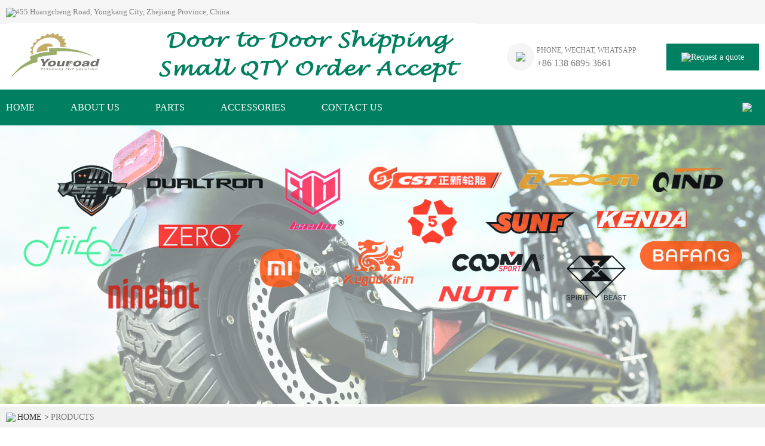

--- FILE ---
content_type: text/html; charset=utf-8
request_url: http://ynrparts.com/ProDetail.aspx?Proid=87
body_size: 35553
content:

<!doctype html>
<html>
<head><meta http-equiv="Content-Type" content="text/html; charset=gb2312" /><title>
	Central 2 Layer Bag for FIIDO Q1/Q1S -YNR Evehicle Parts Co., Limited
</title><meta id="description" name="description" content="Spare parts for ATV, SCOOTER maintaince modify, necessary Accessories for riding, eg reflective vest, protective set. 
No MOQ requirement, fast shipping." /><meta id="keywords" name="keywords" content="YNR EVEHICLE PARTS CO., LIMITED,CST Tires, Fiido Parts, Wuxing Parts, Bafang/8FUN parts, Tongsheng Parts, Xiaomi M365/Ninebot Parts, Reflective Safty Items, Modify Parts for Dualtron, Wolf, Zero, Kugoo" />
<script type="text/javascript" src="/js/jquery-1-7-2.js"></script>
<meta charset="UTF-8">
<meta name="viewport" content="initial-scale=1.0,maximum-scale=1.0,minimum-scale=1.0,user-scalable=0,width=device-width" />
<link href="css/style.css" rel="stylesheet" type="text/css" />
<link href="css/swiper-bundle.min.css" rel="stylesheet" type="text/css" />
<link rel="stylesheet" type="text/css" href="css/font-awesome.4.6.0.css" />
<script type="text/javascript" src="js/jquery-1.8.3.min.js"></script>
<script type="text/javascript" src="js/jquery.SuperSlide.2.1.3.js"></script>
<!--自定义部分-->
<script type="text/javascript" src="js/myJs.js"></script>
<script type="text/javascript" src="js/swiper_effect.js"></script>
<script type="text/javascript" src="js/swiper-bundle.min.js"></script>
<script type="text/javascript" src="js/script.js"></script>
<script type="text/javascript" src="js/tab.js"></script>
<script type="text/javascript" src="https://tyw.key.400301.com/js/replace_word_limit.js"></script>

    <!--默认-->
    <script type="text/javascript" src="js/jqzoom.js"></script>
    <script type="text/javascript">
        $(document).ready(function () {
            $('.jqzoom').jqzoom({
                zoomType: 'standard',
                lens: true,
                preloadimages_red: false,
                alwaysOn: false
            });
        });
    </script>
    <link href="css/update.css" rel="stylesheet" type="text/css" />
    <!--jquery库-->
    <!--滚动、切换插件-->
    <script type="text/javascript" src="js/jQuery.blockUI.js"></script>
    <script type="text/javascript" src="js/jquery.SuperSlide.js"></script>
    
    <style type="text/css">
        /*proShow*/
        .product_show h2 {
            line-height: 28px;
            height: 28px;
            border-bottom: #ddd solid 1px;
            font-weight: normal;
            margin-bottom: 0px;
        }

            .product_show h2 strong {
                float: left;
                background: url("/images/title_04.gif") no-repeat;
                width: 97px;
                height: 28px;
                line-height: 28px;
                text-align: center;
                font-size: 14px;
                color: #fff;
            }

        .product_show ul li {
            width: 130px;
            line-height: 20px;
        }

        .product_show ul li {
            float: left;
            margin: 15px 20px 0;
            border: #e4e4e4 solid 1px;
            display: inline;
        }
        #ProMoban2 {
            overflow: hidden;
        }
        .product_zhanshi {
            margin-top: 20px;
        }

            .product_zhanshi dl {
                margin-left: 15px;
            }

                .product_zhanshi dl dt {
                    line-height: 36px;
                    font-size: 14px;
                }

                .product_zhanshi dl dd {
                    line-height: 28px;
                    border-bottom: #ddd dashed 1px;
                }

                    .product_zhanshi dl dd span {
                        color: #f90;
                        font-size: 14px;
                        font-weight: bold;
                        font-family: Verdana, Geneva, sans-serif;
                    }

        .xiangxi {
            margin-top: 20px;
        }

            .xiangxi h2 {
                height: 28px;
                font-size: 12px;
                line-height: 28px;
                color: #005895;
                border-bottom: #ddd solid 2px;
            }

                .xiangxi h2 strong {
                    float: left;
                    display: block;
                    border-bottom: #005895 solid 2px;
                    height: 28px;
                    padding: 0 0px;
                }

        .xiangxi_con {
            padding: 10px 0;
        }

            .xiangxi_con p {
                font-size: 14px;
            }

        .shangxia {
            height: 26px;
            padding-top: 10px;
        }

            .shangxia a {
                display: block;
                background: url(/images/pre.gif) no-repeat;
                width: 99px;
                height: 26px;
                text-align: center;
                line-height: 26px;
                font-size: 14px;
                color: #005895;
                font-weight: bold;
                float: right;
                margin-left: 16px;
                _margin-left: 8px;
            }

        .pro1 {
            width: 115px;
            height: 128px;
        }

            .pro1 td img {
                max-width: 115px;
                max-height: 100px;
                width: expression(this.width >115 && this.height < this.width ? 115: true);
                height: expression(this.height > 100 ? 100: true);
                border: 1px solid #ccc;
                padding: 5px
            }

        .pro2 {
            max-width: 288px;
            max-height: 216px;
            width: expression(this.width >288 && this.height < this.width ? 288: true);
            height: expression(this.height > 216 ? 216: true);
        }

        .pro3 {
            max-width: 64px;
            max-height: 48px;
            width: expression(this.width >64 && this.height < this.width ? 64: true);
            height: expression(this.height > 48 ? 48: true);
        }

        ul#thumblist li a {
            display: block;
            border: 1px solid #CCC;
            height: 54px;
            line-height: 54px;
        }

            ul#thumblist li a.zoomThumbActive {
                border: 1px solid #c00;
            }

        .clearfix ul li {
            float: left;
            width: 70px;
            margin: 0 2px;
            display: inline;
        }

            .clearfix ul li img {
                padding: 0;
                margin: 0;
                cursor: pointer;
            }

        .zoomPad {
            position: relative;
            z-index: 99;
            cursor: crosshair;
        }

        .zoomPreload {
            -moz-opacity: 0.8;
            opacity: 0.8;
            filter: alpha(opacity = 80);
            color: #333;
            font-size: 12px;
            font-family: Tahoma;
            text-decoration: none;
            border: 1px solid #CCC;
            background-color: white;
            padding: 8px;
            text-align: center;
            background-image: url(/images/zoomloader.gif);
            background-repeat: no-repeat;
            background-position: 43px 30px;
            z-index: 110;
            width: 90px;
            height: 43px;
            position: absolute;
            top: 0px;
            left: 0px;
            * width: 100px;
            * height: 49px;
        }

        .zoomPup {
            overflow: hidden;
            background-color: #FFF;
            -moz-opacity: 0.6;
            opacity: 0.6;
            filter: alpha(opacity = 60);
            z-index: 120;
            position: absolute;
            border: 1px solid #CCC;
            z-index: 101;
            cursor: crosshair;
        }

        .zoomOverlay {
            position: absolute;
            left: 0px;
            top: 0px;
            background: #FFF; /*opacity:0.5;*/
            z-index: 5000;
            width: 100%;
            height: 100%;
            display: none;
            z-index: 101;
        }

        .zoomWindow {
            position: absolute;
            left: 110%;
            top: 40px;
            background: #FFF;
            z-index: 6000;
            height: auto;
            z-index: 10000;
            z-index: 110;
        }

        .zoomWrapper {
            position: relative;
            border: 1px solid #999;
            z-index: 110;
        }

        .zoomWrapperTitle {
            display: block;
            background: #999;
            color: #FFF;
            height: 18px;
            line-height: 18px;
            width: 100%;
            overflow: hidden;
            text-align: center;
            font-size: 10px;
            position: absolute;
            top: 0px;
            left: 0px;
            z-index: 120;
            -moz-opacity: 0.6;
            opacity: 0.6;
            filter: alpha(opacity = 60);
        }

        .zoomWrapperImage {
            display: block;
            position: relative;
            overflow: hidden;
            z-index: 110;
        }

            .zoomWrapperImage img {
                border: 0px;
                display: block;
                position: absolute;
                z-index: 101;
            }

        .zoomIframe {
            z-index: -1;
            filter: alpha(opacity=0);
            -moz-opacity: 0.80;
            opacity: 0.80;
            position: absolute;
            display: block;
        }

        .hover2 {
            background: #f4f4f4;
        }
        .update_gallery-top2 {
            overflow: hidden;
            position: relative;
        }
        .swiper-button-next, .swiper-button-prev {
            z-index: 100000;
        }
    </style>
</head>
<body>
    <form id="form1">
        <script type="text/javascript" src="https://tyw.key.400301.com/js/replace_word_limit.js"></script>
<script type="text/javascript" language="javascript">
    //①搜索开始
    function checkSearch() {
        if ($("#KeyName").val() == "" || $("#KeyName").val() == null) {
            alert("请输入搜索关键词");
            $("#KeyName").val("");
            $("#KeyName").focus();
            return false;
        }
        var Search_url = $("#key-Search").attr("value");
        window.location.href = Search_url + "?q=" + escape($("#KeyName").val());
    }

    //②按下回车键出发某个按钮开始
    document.onkeydown = function (event) {
        e = event ? event : (window.event ? window.event : null);
        if (e.keyCode == 13) {
            document.getElementById("SearchButton").click();
            return false;
        }
    }

    //③加入收藏js代码开始
    function AddFavorite(sURL, sTitle) {
        try {
            window.external.addFavorite(sURL, sTitle);
        }
        catch (e) {
            try {
                window.sidebar.addPanel(sTitle, sURL, "");
            }
            catch (e) {
                alert("您使用的浏览器不支持此功能，请按“Ctrl+D”键手工加入收藏");
            }
        }
    }
</script>
<!--④设置网站背景开始-->

<!--④结束-->
 
<div class="header">
    <!--上-->
    <div class="index_top">
        <div class="wapper">
            <div class="left">
                <span><i class="icon">
                    <img src="images/i-add.png" /></i>#55 Huangcheng Road, Yongkang City, Zhejiang Province, China</span>
            </div>
            
            <div class="clear">
            </div>
        </div>
    </div>
    <!--中-->
    <div class="index_middle">
        <div class="wapper">
            <div class="logo">
                <a href='http://ynrparts.com' title='YNR Evehicle Parts Co., Limited'><img src='/upload/img/20230721164022.jpg' alt='YNR Evehicle Parts Co., Limited' /></a>
            </div>
            <div class="right">
                <div class="warp">
                    <div class="h_contact">
                        <div class="tel">
                            <i class="icon">
                                <img src="images/i-t-img-01.png" /></i>
                        </div>
                        <div class="tel_nub">
                            <div class="t1">
                                PHONE, WECHAT, WHATSAPP </div>
                            +86 138 6895 3661
                        </div>
                    </div>
          
                    <div class="h_contact">
                        <a href="mailto:parts@ynrparts.com" class="h_message"><i class="icon">
                            <img src="images/facebookl.png" /></i>Request a quote</a>
                    </div>
                </div>
            </div>
            <div class="clear">
            </div>
        </div>
    </div>
    <!--下-->
    <div class="pc_menu">
        <div class="wapper">
            <div class="menu">
                <ul>
                    
                    <li class=" " ><span><a href="Default.aspx">
                        HOME</a></span>
                        
                    </li>
                    
                    <li class=" " ><span><a href="aboutus.aspx?ClassID=5">
                        ABOUT US</a></span>
                        
                    </li>
                    
                    <li class=" menu_down" ><span><a href="Product.aspx">
                        PARTS</a></span>
                        
                        <dl>
                            
                            <dd>
                                <a href="Product.aspx?TypeID=1" title="Tires for 4 wheel">
                                    Tires for 4 wheel</a>
                            </dd>
                            
                            <dd>
                                <a href="Product.aspx?TypeID=30" title="Tires for 2 wheel">
                                    Tires for 2 wheel</a>
                            </dd>
                            
                            <dd>
                                <a href="Product.aspx?TypeID=31" title="Parts for 4 wheel">
                                    Parts for 4 wheel</a>
                            </dd>
                            
                            <dd>
                                <a href="Product.aspx?TypeID=32" title="Parts for 2 wheel">
                                    Parts for 2 wheel</a>
                            </dd>
                            
                            <dd>
                                <a href="Product.aspx?TypeID=33" title="Fiido q1/q1s specially">
                                    Fiido q1/q1s specially</a>
                            </dd>
                            
                        </dl>
                        
                    </li>
                    
                    <li class=" menu_down" ><span><a href="Product.aspx?TypeID=34">
                        ACCESSORIES</a></span>
                        
                        <dl>
                            
                            <dd>
                                <a href="Product.aspx?TypeID=34" title="For scooter&bike">
                                    For scooter&bike</a>
                            </dd>
                            
                            <dd>
                                <a href="Product.aspx?TypeID=35" title="For riders">
                                    For riders</a>
                            </dd>
                            
                        </dl>
                        
                    </li>
                    
                    <li class=" " ><span><a href="lxwm.aspx?ClassID=6">
                        CONTACT US</a></span>
                        
                    </li>
                    
                </ul>
                <div class="h_search_btn">
                    <a>
                        <img src="images/searchb.png" class="img1" /><img src="images/close.png" class="img2" /></a></div>
            </div>
        </div>
        <div class="h_search">
            <div class="wapper">
                <div class="h_search_bg">
                    <form action="">
                    <span>
                        <input type="" name="" id="" value="" placeholder="Search" /></span> <span>
                            <button>
                                <i class="icon">
                                    <img src="images/searchb.png" /></i></button></span>
                    </form>
                </div>
            </div>
        </div>
    </div>
    <!--end-->
</div>
<!--m_menu-->
<div class="m_header">
    <!--menu_mob start-->
    <div class="sp_header">
        <div class="sp_logo">
            <img src="upload/img/20230721164022.jpg"></div>
        <div class="sp_nav">
            <span></span><span></span><span></span>
        </div>
        <div class="progress-bar">
        </div>
    </div>
    <div class="sjj_nav">
        <ul>
            
            <li><a href="Default.aspx">
                HOME</a> 
                <ul>
                    
                </ul>
            </li>
            
            <li><a href="aboutus.aspx?ClassID=5">
                ABOUT US</a> 
                <ul>
                    
                </ul>
            </li>
            
            <li><a href="Product.aspx">
                PARTS</a>  <i class="sp_nav_xjb"></i>
                <ul>
                    
                    <li><a href="Product.aspx?TypeID=1" title="Tires for 4 wheel">
                        Tires for 4 wheel</a> </li>
                    
                    <li><a href="Product.aspx?TypeID=30" title="Tires for 2 wheel">
                        Tires for 2 wheel</a> </li>
                    
                    <li><a href="Product.aspx?TypeID=31" title="Parts for 4 wheel">
                        Parts for 4 wheel</a> </li>
                    
                    <li><a href="Product.aspx?TypeID=32" title="Parts for 2 wheel">
                        Parts for 2 wheel</a> </li>
                    
                    <li><a href="Product.aspx?TypeID=33" title="Fiido q1/q1s specially">
                        Fiido q1/q1s specially</a> </li>
                    
                </ul>
            </li>
            
            <li><a href="Product.aspx?TypeID=34">
                ACCESSORIES</a>  <i class="sp_nav_xjb"></i>
                <ul>
                    
                    <li><a href="Product.aspx?TypeID=34" title="For scooter&bike">
                        For scooter&bike</a> </li>
                    
                    <li><a href="Product.aspx?TypeID=35" title="For riders">
                        For riders</a> </li>
                    
                </ul>
            </li>
            
            <li><a href="lxwm.aspx?ClassID=6">
                CONTACT US</a> 
                <ul>
                    
                </ul>
            </li>
            
            <li class="m_search">
                <div class="m_search_wrap">
                    <form action="" method="post">
                    <div class="m_search_input">
                        <input type="" name="" id="" value="" placeholder="keyword" />
                        <span>
                            <button>
                                <img src="images/searchl.png" /></button></span>
                    </div>
                    </form>
                </div>
            </li>
        </ul>
    </div>
    <!--menu_mob end-->
</div>

    
 <div class="banner ">
	<div class="img_show">
		<img src="/upload/img/20230718104656.jpg"/>
	</div>
</div>


<!--导航-->
<div class="menu_nav">
<div class="wapper">
	<span><i class="icon"><img src="images/i-add.png"/></i></span>
	<span><a href="/">HOME ></a></span>
	<span>PRODUCTS</span>
</div>
</div>
<!--内容区-->
<div class="products">
<div class="wapper">
	<div class="list">
		

        

<div class="left">
    <div class="pro_search">
        <form action="" method="post">
        <span>
            <input type="" value="" placeholder="search..." />
            <button>
                <i class="img">
                    <img src="images/searchb.png" /></i></button>
        </span>
        </form>
    </div>
    <div class="tab_list5">
        <ul id="accordion" class="accordion">
            
            
            <li>
                <div class="link">
                    <a href="product.aspx?typeid=36">
                        Parts</a>
                    
                    <i class="fa fa-chevron-down"></i>
                    

                </div>
                  
                <ul class="submenu">
                    
                    <li><a href="product.aspx?typeid=1">
                        Tires for 4 wheel</a></li>
                    
                    <li><a href="product.aspx?typeid=30">
                        Tires for 2 wheel</a></li>
                    
                    <li><a href="product.aspx?typeid=31">
                        Parts for 4 wheel</a></li>
                    
                    <li><a href="product.aspx?typeid=32">
                        Parts for 2 wheel</a></li>
                    
                    <li><a href="product.aspx?typeid=33">
                        Fiido q1/q1s specially</a></li>
                    
                </ul>
                
            </li>
            
            
            <li>
                <div class="link">
                    <a href="product.aspx?typeid=37">
                        Accessories</a>
                    
                    <i class="fa fa-chevron-down"></i>
                    

                </div>
                  
                <ul class="submenu">
                    
                    <li><a href="product.aspx?typeid=34">
                        For scooter&bike</a></li>
                    
                    <li><a href="product.aspx?typeid=35">
                        For riders</a></li>
                    
                </ul>
                
            </li>
            
        </ul>
    </div>
</div>

        

            <div class="right">

        <!--Content Start-->
        

        

        <div id="ProMoban2" style="width:100%;">
	
        <div class="update_prodetail_2">
        <div class="update_prodetail_2_top">
            <div class="update_prodetail_1_top_left">
                <div class="swiper-container gallery-top update_gallery-top2">
                    <div class="swiper-wrapper">
                        
                        <div class="swiper-slide"><img src="upload/20230906153936.jpg"></div>
                        
                        <div class="swiper-slide"><img src="Upload/2023071118113613_68850.jpg"></div>
                        
                        <div class="swiper-slide"><img src="Upload/2023071118113615_54131.jpg"></div>
                        
                        <div class="swiper-slide"><img src="Upload/2023090615393237_75490.jpg"></div>
                        
                        <div class="swiper-slide"><img src="Upload/2023090615393238_60771.jpg"></div>
                        
                        <div class="swiper-slide"><img src="Upload/2023090615393238_60772.jpg"></div>
                        
                    </div>
                    <!-- Add Arrows -->
                    <div class="swiper-button-next swiper-button-white"></div>
                    <div class="swiper-button-prev swiper-button-white"></div>
                </div>
                <div class="swiper-container gallery-thumbs update_gallery-thumbs2">
                    <div class="swiper-wrapper">
                       
                        <div class="swiper-slide"><img src="upload/20230906153936.jpg"></div>
                        
                        <div class="swiper-slide"><img src="Upload/2023071118113613_68850.jpg"></div>
                        
                        <div class="swiper-slide"><img src="Upload/2023071118113615_54131.jpg"></div>
                        
                        <div class="swiper-slide"><img src="Upload/2023090615393237_75490.jpg"></div>
                        
                        <div class="swiper-slide"><img src="Upload/2023090615393238_60771.jpg"></div>
                        
                        <div class="swiper-slide"><img src="Upload/2023090615393238_60772.jpg"></div>
                        
                    </div>
                </div>
                <script>
                    var galleryThumbs = new Swiper('.update_gallery-thumbs2', {
                        spaceBetween: 10,
                        slidesPerView: 4,
                        freeMode: true,
                        loopedSlides: 5, //looped slides should be the same
                        watchSlidesVisibility: true,
                        watchSlidesProgress: true,
                    });
                    var galleryTop = new Swiper('.update_gallery-top2', {
                        spaceBetween: 10,
                        loop: true,
                        loopedSlides: 5, //looped slides should be the same
                        navigation: {
                            nextEl: '.swiper-button-next',
                            prevEl: '.swiper-button-prev',
                        },
                        thumbs: {
                            swiper: galleryThumbs,
                        },
                    });
                </script>
            </div>
            <div class="update_prodetail_1_top_right">
                <dl>
                    <dt>Central 2 Layer Bag for FIIDO Q1/Q1S </dt>
                    <dd>Model Number：CB1208 </dd>
                    <dd>Place of Origin：</dd>
                    <dd>Added：2023-07-11</dd>
                    <dd>Views：<script language="javascript" src="/check/pro_view.aspx?proid=87"></script></dd>
                </dl>
                 <div class="update_detail_bot"><a class="prev" href="ProDetail.aspx?ProId=72">Next</a><a class="next" href="ProDetail.aspx?ProId=88">Previous</a></div>
            </div>
            <div class="clear"></div>
        </div>
        <div class="update_prodetail_2_con">
            <div class="update_slideTxtBox_03">
                    <div class="hd">
                        <ul>
                            <li>Details</li>
                            
                        </ul>
                    </div>
                    <div class="bd">
                        <div class="xiangqing"></div>
                        <div class="xiangqing"></div>
                        <div class="xiangqing"></div>
                    </div>
                </div>
                <script type="text/javascript">jQuery(".update_slideTxtBox_03").slide({ trigger: "click" });</script>
            
            <div class="clear"></div>
        </div>
        <div class="update_prodetail_hot">
                <h2>Recommend for you</h2>
                <ul>
                    
                    <li><a href="ProDetail.aspx?Proid=153">
                        <img src="/upload/20230908083400.jpg"><span>150cc Engine Parts for ATV/UTV</span></a></li>
                    
                    <li><a href="ProDetail.aspx?Proid=94">
                        <img src="/upload/20230906144240.jpg"><span>Brakable Parts for Xiaomi M365/Pro Electric Scooter</span></a></li>
                    
                    <li><a href="ProDetail.aspx?Proid=83">
                        <img src="/upload/20230906160332.jpg"><span>Pizza Seat for FIIDO q1/q1s</span></a></li>
                    
                    <li><a href="ProDetail.aspx?Proid=186">
                        <img src="/upload/20241120155611.jpg"><span>EVA central battery bag for FIIDO</span></a></li>
                    
                    <li><a href="ProDetail.aspx?Proid=174">
                        <img src="/upload/20241120145937.jpg"><span>Seat for 125cc ATV</span></a></li>
                    
                    <li><a href="ProDetail.aspx?Proid=157">
                        <img src="/upload/20230907164502.jpg"><span>Swing Arm With Ball Joint for 150CC ATV</span></a></li>
                    
                    <li><a href="ProDetail.aspx?Proid=156">
                        <img src="/upload/20230908083316.jpg"><span>Brake Linning Pads for ATV /UTV/ Dirt Bike</span></a></li>
                    
                    <li><a href="ProDetail.aspx?Proid=168">
                        <img src="/upload/20230912162838.jpg"><span>12MM/10MM Ball Joint for 150CC 110cc ATV</span></a></li>
                    
                </ul>
            </div>
    </div>
        
</div>

        
        <!--Content End-->
        
		
            </div>
<div class="clear"></div>
	</div>
</div>
</div>
<!--弹窗-->



    
<!--<div class="footer">
    <div class="wapper">
        <div class="f_menu">
            <ul>
                
                <li><a href="Default.aspx">
                    HOME
                    <em class="line"></em></a></li>
                
                <li><a href="aboutus.aspx?ClassID=5">
                    ABOUT US
                    <em class="line"></em></a></li>
                
                <li><a href="Product.aspx">
                    PARTS
                    <em class="line"></em></a></li>
                
                <li><a href="Product.aspx?TypeID=34">
                    ACCESSORIES
                    <em class="line"></em></a></li>
                
                <li><a href="lxwm.aspx?ClassID=6">
                    CONTACT US
                    <em class="line"></em></a></li>
                
            </ul>
            <div class="clear">
            </div>
        </div>
        <div class="f_list">
            <ul>
                <li>
                    <div class="f_tit">
                        <i>
                            <img src="" /></i>
                    </div>
                    <div class="desc">
                        <div class="f_tel">
                            <i class="icon">
                                <img src="images/20210524144118a497f0.png" /></i>
                        </div>
                        <div class="txt f_tel_txt">
                            <span>7X24小时电话 周一至周六 9:00-18:00</span>
                            <div class="font_weight">
                                +86 138 6895 3661</div>
                        </div>
                    </div>
                </li>
                <li>
                    <div class="f_tit">
                        <i>
                            <img src="images/20210524145244b11b94.png" /></i>
                    </div>
                    <div class="desc">
                        <p>
                            <span style="font-family: Arial, Helvetica, sans-serif;">Copyright&nbsp;&nbsp;&copy;&nbsp;&nbsp;2022-<script
                type="text/javascript">                                                                                                                                     var myDate = new Date(); document.write(myDate.getFullYear());</script>
            </span>&nbsp;
            YNR Evehicle Parts Co., Limited&nbsp;&nbsp;All Rights Reserved. 
</p>
                        <p>
                            <span>Tel：+86 138 6895 3661&nbsp; &nbsp; &nbsp; &nbsp; &nbsp;Email：parts@ynrparts.com</span></p>
                        <p>
                            <span>Add：#55 Huangcheng Road, Yongkang City, Zhejiang Province, China&nbsp; &nbsp; <span></span></span>
                        </p>
                    </div>
                </li>
 
            </ul>
            <div class="clear">
            </div>
        </div>
    </div>
</div>-->
<!--f_menu-->
<div class="f_menu">
    <div class="wapper">
        <ul>
            <li class="f_li1">
                <div class="t1">
                    <a href="#">
                        YNR Evehicle Parts Co., Limited</a>
                </div>
                <div class="desc">
                    After 13 years overseas sales working in company for ATV, GO KART, MOTORCYCLE, ELECTRIC BIKES AND SCOOTERS, We start our own business on 2006, focus on the spare parts selling for various vehicles, Tires with CST, WANGDA, CHAOYANG, TUOVE, ULIPS, Junkai, Clever brands, Steel and Alloy Rims, Wuxing Electrical Parts, Bafang Motor Parts.
                </div>
       
            </li>
           
        
      
            <li>
                <div class="tit">
                    <a href="News.aspx?ClassID=18">
                        CONTACT US</a>
                </div>
                <div class="f_contact">
                    
                    <span class="span"><i class="icon">
                        <img src="upload/20220312105844.png" /></i>+86 13868953661</span>
                    
                    <span class="span"><i class="icon">
                        <img src="upload/20230713171422.png" /></i>yaoyingli216@hotmail.com</span>
                    
                    <span class="span"><i class="icon">
                        <img src="upload/20220312105739.png" /></i>#55 Huangcheng Road, Yongkang City, Zhejiang Province, China</span>
                    
                </div>
            </li>
        </ul>
        <div class="clear">
        </div>
    </div>
</div>
<!--footer-->
<div class="footer">
    <div class="wapper">
        <div class="left">
          <span style="font-family: Arial, Helvetica, sans-serif;">Copyright&nbsp;&nbsp;&copy;&nbsp;&nbsp;2023-<script
                type="text/javascript">                                                                                                                   var myDate = new Date(); document.write(myDate.getFullYear());</script>
            YNR Evehicle Parts Co., Limited&nbsp;&nbsp; All Rights Reserved.  </span> <span>
                    </span>
        </div>
        <div class="right">
            <span>
                
                <a href="https://www.400301.com/" title="腾云建站仅向商家提供技术服务" target="_blank">Tengyun construction site only provides technical services to merchants</a>
                
                <a href="/sitemap.xml" title="网站地图" target="_blank">Map</a>
                
         </div>
        <div class="clear">
        </div>
    </div>
</div>


    </form>
</body>
</html>



--- FILE ---
content_type: text/html; charset=utf-8
request_url: http://ynrparts.com/check/pro_view.aspx?proid=87
body_size: 19
content:
document.write(163)

--- FILE ---
content_type: text/css
request_url: http://ynrparts.com/css/style.css
body_size: 37603
content:
/*common start*/
body,div,ul,li,a,img,p,dl,dt,dd,h1,h2,h3,h4,span,strong,input{ margin:0; padding:0;list-style:none;text-decoration:none;border:0; list-style:none;}
body{ font-size:12px;font-family:' '; color:#666;}
a{color:#666;}
a:hover{ color:#f60; text-decoration:none;}
p{line-height:1.8em; padding:2px 0;}
.img{max-width:100%;}
.clear{ margin:0; padding:0; font-size:0; clear:both; }
.wapper{ width:1280px; margin:0 auto;padding: 0 10px;}
@media only screen and (max-width: 1300px) {
.wapper{ width:100%;box-sizing: border-box;}
}

.icon img{vertical-align: middle;}


.header{ position:relative;}
.index_top{width: 100%;height: 40px;background: #f5f5f5;}
.index_top .left{float: left;height: 40px;line-height: 40px;color: #808080;font-size: 13px;}
.index_top .right{float: right;height: 40px;display: flex;justify-content: center;align-items: center;}
.index_top .right a{display: inline-block;padding-left: 10px;}
.index_top .right img{width: 20px;transition: 0.3s;}
.index_top .right .img2{display: none;}
.index_top .right a:hover .img1{display: none;}
.index_top .right a:hover .img2{display: block;}

.index_middle{width: 100%;height: 110px;background: #fff;}
.logo{float: left;}
.logo{height: 110px;display: flex;justify-content: center;align-items: center;}
.logo img{max-width: 100%;}
.index_middle .right{float: right;}
.index_middle .right .warp{height: 110px;display: flex;justify-content: center;align-items: center;}
.h_contact{font-size: 16px;line-height: 22px;color: #808080;margin-left: 10px}
.h_contact .tel{display: inline-block;width: 44px; height: 44px; border-radius: 50%;background: #f5f5f5;text-align: center;line-height: 42px;vertical-align: middle;border: 1px solid #f5f5f5;}
.h_contact .tel img{max-width: 100%;}
.h_contact .tel_nub {display: inline-block;vertical-align: middle;}
.h_contact .tel_nub .t1{font-size: 12px;color: #808080;padding-right: 40px;}
.h_contact .h_email{display: block;border-left: 1px solid #eee;padding-left: 40px;}
.h_contact .h_email .tel_nub{color: #808080;;}
.h_contact .h_email:hover .tel{border: 1px solid #008060;}
.h_contact .h_email:hover .tel_nub,
.h_contact .h_email:hover .tel_nub .t1{color:#008060;}
.h_contact .h_message{display: inline-block;padding: 0 25px;font-size: 14px;line-height: 45px; color: #fff; background: #008060;transition: 0.3s;}
.h_contact .h_message:hover{background: #008060cc;text-decoration: none;}


.pc_menu{height: 60px;width: 100%;background: #008060;position: relative;top: 0;z-index: 999;left: 0;}
.pc_menu.fixed{position: fixed;width: 100%;top: 0;left: 0;z-index: 9999;}
.menu{height:60px;line-height:60px;position: relative;}
.menu ul li{ float:left; position:relative;padding: 0 30px;}
.menu ul li:first-child{padding-left: 0;}
.menu ul li dl{ background:#fff;min-width: 240px; position:absolute; left:0px; top:60px; box-shadow:2px 2px 5px rgba(0,0,0,0.2); padding:10px;display:none;z-index: 99;border-radius: 0 0 5px 5px; }
.menu ul li dl dd{ line-height:35px;margin:0 10px; }
.menu ul li dl dd a{ font-size:16px; color:#676767;padding:0 10px; text-align:left;display: block;}
.menu ul li dl dd a:hover{ color:#008060;}
.menu a{ font-size:16px;color:#fff; text-decoration:none;display:block;text-align:center;}
.menu a:hover{color:#fff;}
a.menu_hover{color:#fff;background: url(../images/sjsb.png) center bottom no-repeat;}
.menu ul li.active span a,
.menu ul li span a:hover{background: url(../images/sjsb.png) center bottom no-repeat;}

.h_search_btn {position: absolute;right: 0;height: 60px;}
.h_search_btn a{display: flex;justify-content: center;align-items: center;height: 60px;width: 40px;}
.h_search_btn a .img2{display: none;}
.h_search_btn.on .img1{display: none;}
.h_search_btn.on .img2{display: block;}
.h_search{width: 100%;height: 40px;padding-top: 20px;padding-bottom:10px;position: absolute;top: 0px;z-index: 9;background: rgba(0, 0, 0, 0.3);opacity: 0;visibility: hidden;transition: 0.5s;}
.h_search.active{opacity: 1;visibility: visible;top: 60px;}
.h_search .h_search_bg{height: 40px;width: 100%;background: none;position: relative;border-bottom: 1px solid #fff;}
.h_search input{color: #fff;position: absolute;top: 0;left: 0;width: 100%;height: 40px;background: none;border: none;outline: none;font-size: 16px;}
.h_search button{position: absolute;right: 0;height: 40px;top: 0;width: 40px;background: none;border: none;}


.m_header{width: 100%;}
.sp_header{height:75px;overflow:hidden;background:#fff;position:relative;z-index:10;width:100%;display: none;top: 0;}
.sp_logo{float:left;height:75px;display: flex;justify-content: center;align-items: center;padding-left: 10px;}
.sp_logo img{margin:auto;max-height:40px;}
.sp_nav{width:50px;float:right;position:relative;cursor:pointer;height:30px;margin-top:28px}
.sp_nav span{display:block;background:#0188FB;width:30px;height:2px;position:absolute;left:10px;transition:all ease 0.35s}
.sp_nav span:nth-of-type(1){top:0px}
.sp_nav span:nth-of-type(2){top:10px}
.sp_nav span:nth-of-type(3){top:20px}
.sp_nav_se span:nth-of-type(1){top:10px;transform:rotate(45deg)}
.sp_nav_se span:nth-of-type(2){width:0}
.sp_nav_se span:nth-of-type(3){top:10px;transform:rotate(-45deg)}
.sjj_nav{position:fixed;z-index:9;background:#fff;width:100%;height:calc(100% - 75px);font-size:14px;line-height:40px;top:-100%;left:0;overflow:auto;overflow-x:hidden;transition:top ease 0.35s;display: none;border-bottom: 2px solid  #0188FB;}
.nav_show{top:75px}
.sjj_nav ul li i{position:absolute;top:5px;right:0px;height:30px;padding:0px 7px 0 7px;}
.sjj_nav ul li i svg{transform:rotate(-90deg);transition:all ease 0.35s}
.sjj_nav ul li .sjj_nav_i_se svg{transform:rotate(0deg)}
.sjj_nav ul li{border-top:1px #e4e8eb solid;position:relative;line-height:55px;font-size:16px}
.sjj_nav>ul >li:last-child{border-bottom:1px #ddd solid;}
.sjj_nav ul li ul{display:none;background: #008060;}
.sjj_nav ul li a{color:#282828;width:100%;padding: 0 20px;display: block;}
/*.sjj_nav ul li a:hover{color: #0188FB;}*/
.sjj_nav ul li ul li a{color:#fff;display:block;text-align:left;}
.sjj_nav ul li ul li a:hover{color: #fff;}
.sjj_nav ul li i svg{width:25px;height:25px;fill:#fff;background: #008060;border-radius: 50%;}
.sjj_nav ul li .sjj_nav_i_se svg{fill:#fff;}
.sjj_nav ul li ul li>ul{margin-left:10px}
.sjj_nav ul li ul li{border-top: none;}
.sjj_nav ul li ul li a{padding: 0 30px;}


.m_search_wrap{ background:#fff;box-shadow:2px 2px 5px rgba(0,0,0,0.2);width: 100%;}
.m_search_wrap .m_search_input{padding: 5px;border: 1px solid #e4e8eb;height: 30px;position: relative;background: #fff;}
.m_search_wrap .m_search_input input{width: 100%;color: #333;font-size: 14px;background: none;height: 100%;position: absolute;top: 0;left: 10px;outline: none;}
.m_search_wrap .m_search_input button{position: absolute;top: 0;right: 0;height: 100%;width: 45px;background: #fff;border: none;}



/*swiper*/
.banner{width: 100%;position: relative;}
.banner img{width: 100%;}
.swiper {width: 100%;height: 100%;}
.swiper-slide {background: #fff;display: -webkit-box;display: -ms-flexbox;display: -webkit-flex;display: flex;-webkit-box-pack: center;-ms-flex-pack: center;-webkit-justify-content: center;justify-content: center;-webkit-box-align: center; -ms-flex-align: center;-webkit-align-items: center;align-items: center;}
.swiper-slide img {max-width: 100%;height: 100%;object-fit: cover;}
.mySwiper1{position: relative;}
.mySwiper1 .img_top{position: absolute;width: 100%;top: 0;left: 0;z-index: 9;height: 100%;}
.mySwiper1 .img_top .warp{position: relative;width: 100%;height: 100%;}
.mySwiper1 .img_top .img_top_img1{position: absolute;top: 21%;left: 15%;}
.mySwiper1 .img_top .img_top_img1 img{/*width: 25vw;*/height: auto;}
.mySwiper1 .img_top .img_top_img2{position: absolute;right: 0%;bottom: 2%;}
.mySwiper1 .img_top .img_top_img2 span{margin: 0 32px;}
.mySwiper1 .img_top .img_top_img2 img{width: 10vw;height: auto;}
.mySwiper1 .swiper-button-next,.mySwiper1  .swiper-button-prev{color: #fff;background: rgba(0,0,0,0.3);padding: 20px;transition: 0.3s;}
.mySwiper1 .swiper-button-next:hover,.mySwiper1  .swiper-button-prev:hover{;background: rgba(0,0,0,0.5);}
.mySwiper1 .img2{display: none;}

.index1{width: 100%;background: #F1F1F1;padding: 50px 0;}
.index1 .tit{width: 100%;text-align: center;}
.index1 .tit h2{color: #008060;font-size: 36px;margin: 20px 0 10px 0;}
.index1 .text{width: 80%;margin: 0 auto;color: #333;font-size: 18px;margin-bottom: 30px;    line-height: 29px;}
.index1 .list{width: 100%;}
.index1 .left{float: left;width: 50%;}
.mySwiper2{position: relative;}
.mySwiper2 .swiper-button-next2,
.mySwiper2 .swiper-button-prev2{background: rgba(255,255,255,0.6);padding: 10px;color: #008060;top: 90%;}
.mySwiper2 .swiper-button-next2{right: 0;}
.mySwiper2 .swiper-button-prev2{left: auto;right: 47px;}
.mySwiper2 .swiper-button-next2:after,
.mySwiper2 .swiper-button-prev2:after{font-size: 20px;}
.index1 .right{float: right;width: 50%;}
.index1 .right .t1{padding-left: 5%; color: #008060; font-size: 16px;font-weight: 700;margin-bottom: 10px;}
.index1 .right .desc{padding: 0 5% 0 10%;color: #333;font-size: 14px;}

.index2{width: 100%;/*padding: 50px 0;height: 400px;*/position: relative;/*margin-bottom:50px;*/}
.tit_style2{width: 100%;text-align: center;position: relative;}
.tit_style2 .font_shadow{text-align: center;position: absolute;z-index: 7;color: #00806042;font-size: 38px;width: 100%;margin-top: 0;}
.tit_style2 h2{color: #008060;font-size: 36px;/*margin: 20px 0 10px 0;*/font-weight: 500;position: relative;z-index: 8;    top: 20px;}
.index2 .list{width: 100%;position: relative;margin-top: 30px;}
.index2 .list ul li{float: left;width: 12%;margin: 2%;    height: 211px;}
.index2 .list ul li a{display: block;width: 100%;background: #f7f7f7;box-sizing: border-box;padding: 0;transition: 0.3s;}
.index2 .list ul li a .img{width: 100%;background: #fff;overflow: hidden;}
.index2 .list ul li a .img img{max-width: 100%;transition: 0.5s;      object-fit: contain;height: 119px;}
.index2 .list ul li a .txt{text-align: center;    height: 69px}
.index2 .list ul li a .txt .t1{margin-top: 10px;color: #333;font-size: 15px;font-weight: 500;}
.index2 .list ul li a .txt .t2{margin-top: 10px;color: #999;font-size: 12px;}
.index2 .list ul li a:hover{background: #008060;}
.index2 .list ul li a:hover .img img{transform: scale(1.2);}
.index2 .list ul li a:hover .txt .t1,
.index2 .list ul li a:hover .txt .t2{color: #fff;}

.index3{width: 100%;padding: 50px 0;}
.i3_tit{width: 100%;text-align: center;position: relative;}
.i3_tit a{color: #008060;font-size: 36px;margin: 20px 0 10px 0;font-weight: 500;}
.i3_tit .text{font-size: 16px;color: #666;}
.index3 .i3_list{width: 100%;padding-top: 50px;}
.index3 .i3_list ul li{float: left;width: 32%;margin-right: 1%;position: relative;margin-bottom: 20px;overflow: hidden;}
.index3 .i3_list ul li:nth-child(3n){margin-right: 0;}
.index3 .i3_list ul li .img{width: 100%;position: relative;overflow: hidden;display: block;}
.index3 .i3_list ul li .img img{width: 100%;max-width: 100%;vertical-align: middle;}
.index3 .i3_list ul li .desc{width: 100%; height: 100%; display: -webkit-flex;display: flex; align-items: center; position: absolute; left: 0;top: 0;transition: 0.3s;}
.index3 .i3_list ul li .desc .warp{padding: 0 30px;}
.index3 .i3_list ul li .desc .warp .t1{font-size: 24px;line-height: 1.32;color: #fff;width: 100%;font-weight: bold;}
.index3 .i3_list ul li .desc .warp .text{display: none;width: 100%; font-size: 16px;line-height: 26px; color: #fff;overflow: hidden;transition: 0.3s;}
.index3 .i3_list ul li .desc .warp .more_warp{margin-top: 20px;}
.index3 .i3_list ul li .desc .warp .more_warp .more{display: inline-block;vertical-align: top;padding: 0 39px;font-size: 16px;line-height: 40px; color: #fff;background: #008060;}
.index3 .i3_list ul li:hover .desc{background: rgba(20,104,172,0.9)}
.index3 .i3_list ul li:hover .desc .ti{color: #008060;}
.index3 .i3_list ul li:hover .desc .warp .text{display: block;}

.index4{width: 100%;padding: 50px 0;}
.index4 .list{width: 100%;margin-top: 50px;}
.index4 .list .left{float: left;width: 50%;}
.index4 .i4_img{width: 100%;overflow: hidden;position: relative;}
.index4 .i4_img img{width: 100%;transition: 0.3s;}
.index4 .i4_img .time{position: absolute;left: 10px;top: 40px;width: auto;background: #008060; padding: 0 32px;line-height: 34px;color: #fff;z-index: 9;font-size: 14px;}
.index4 .i4_img .desc{position: absolute;bottom: 40px;width: 100%;text-align: left;color: #fff;font-size: 18px;font-weight: 600;left: 0;box-sizing: border-box;padding: 0 5%;}
.index4 .left a:hover .i4_img img{transform: scale(1.2);}
.index4 .left a:hover .i4_img .desc{color: #008060;}


.index4 .list .right{float: right;width: 50%;box-sizing: border-box;padding-left: 5%;}
.i4_news{width: 100%;}
.i4_news ul li{padding-bottom: 20px;border-bottom: 1px solid #e6e6e6;margin-bottom: 20px;}
.i4_news ul li:last-child{border: 0;}
.i4_news .left_img{float: left;width: 33%;overflow: hidden;}
.i4_news .left_img img{width: 100%;transition: 0.3s;}
.i4_news .left_img a:hover img{transform: scale(1.2);}
.i4_news .warp{float: right;width: 60%;padding: 0 3%;}
.i4_news .warp .t1{display: block;width: 100%; font-size: 18px;line-height: 24px;color: #333;white-space: nowrap;text-overflow: ellipsis;overflow: hidden;display: block;font-weight: 600;margin: 20px 0;}
.i4_news .warp .txt{display: block; width: 100%; font-size: 14px; line-height: 24px;color: #808080;margin: 10px 0;display: -webkit-box;-webkit-line-clamp: 2;-webkit-box-orient: vertical;overflow: hidden;text-overflow: ellipsis;}
.i4_news .warp .time{width: 100%; display: block;font-size: 14px; color: #008060;line-height: 24px;margin-top: 20px;}
.i4_news .warp .time span{display: inline-block;vertical-align: top;font-size: 14px;color: #008060;line-height: 24px;margin-left: 14px;padding-left: 14px;position: relative;}
.i4_news .warp .time span:before{ content: '|'; position: absolute;left: 0;top: 0;}
.i4_news .warp .t1:hover{color: #008060;}

/*.footer{background: rgb(24, 24, 25);width: 100%;}
.f_menu{width: 100%;transition: all .4s;height: 80px;line-height: 80px;}
.f_menu ul li{float: left;text-align: center;position: relative;}
.f_menu ul li a{display: block;padding: 0 50px;font-size: 16px;color: #fff;}
.f_menu ul li.active a,
.f_menu ul li a:hover{color: rgb(255, 173, 1);}
.f_menu .line{position: absolute;bottom: 0px;left: 50%; display: inline-block; width: 0%; margin: 0 auto;background: rgb(255, 173, 1); height: 2px; -webkit-transition: all 0.5s ease-in-out; transition: all 0.5s ease-in-out;-webkit-transform: translateX(-50%);transform: translateX(-50%);}
.f_menu ul li a:hover .line{width: 100%;}
.footer .f_list{padding: 50px 0;width: 100%;}
.footer .f_list ul li{float: left;width: 40%;text-align: left;box-sizing: border-box;padding: 0 1.5%;border-right: 1px solid #303030;}
.footer .f_list ul li 
.footer .f_list .f_tit{width: 100%;}
.footer .f_list .desc{margin-top: 40px;}
.footer .f_list .f_tel{display: inline-block;vertical-align: middle;}
.footer .f_list .f_tel img{width: 42px;}
.footer .f_list .desc .txt{color: rgb(165, 165, 165);font-size: 12px;}
.footer .f_list .desc .f_tel_txt{display: inline-block;padding-left: 10px;vertical-align: middle;}
.footer .f_list .desc .font_weight{font-size: 30px;font-weight: 600;color: #FFF;margin-top: 10px;}
.footer .f_list .desc .f_share{display: inline-block;}
.footer .f_list .desc .f_share a{display: inline-block;margin: 0 5px;border: 1px solid #303030;border-radius: 50%;padding: 10px 11px;transition: background 0.6s ease-out 0s;vertical-align: middle;}
.footer .f_list .desc .f_share .img2{display: none;}
.footer .f_list .desc .f_share a:hover{border-top-color: rgb(255, 173, 1);}
.footer .f_list .desc .f_share a:hover .img1{display: none;}
.footer .f_list .desc .f_share a:hover .img2{display: block;}
*/


.f_menu{padding: 18px 0;background: #008060;width: 100%;}
.f_menu ul{width: 100%;}
.f_menu ul li{display: inline-block;vertical-align: top;width: 45%;}
.f_menu ul li.f_li1{width: 43%;margin-right: 3%;}
.f_menu ul li .tit{height: 30px;line-height: 30px;margin-bottom: 10px;font-size: 16px;color: #fff;}
.f_menu ul li .tit a{font-size: 16px;color: #fff;}
.f_menu ul li .t1{height: 30px;line-height: 30px;margin-bottom: 10px;font-size: 20px;color: #fff;font-weight: 600;}
.f_menu ul li .t1 a{color: #fff;}
.f_menu .f_link{margin-top: 50px;}
.f_menu .f_link ul li{display: inline-block;vertical-align: middle;width: 40px;height: 40px;margin-right: 10px;border-radius: 50%;background: rgba(255,255,255,0.11);}
.f_menu .f_link ul li a{display: flex;justify-content: center;align-items: center;height: 40px;}
.f_menu .f_link ul li:hover{background:#24b36d;}
.f_menu ul li .list dd{padding: 8px 0;}
.f_menu ul li .list dd a{font-size: 16px;color: rgba(255,255,255,0.6);}
.f_menu ul li .desc{font-size: 16px;color: rgba(255,255,255,0.6);text-align: left;line-height: 34px;}
.f_contact .span{color: rgba(255,255,255,0.6);font-size: 16px;line-height: 34px;display: block;position: relative;padding-left: 20px;word-break: break-all;    text-align: left;}
.f_contact .span .icon{position: absolute;top: 0;left: 0;}

.footer{background: #008060;/*height: 70px;*/line-height: 30px;}
.footer .left{float: left;/*padding: 5px 0;*/}
.footer span,
.footer a{color: rgba(255,255,255,0.6);font-size: 16px;}
.footer .right{float: right;}
.footer .right ul li{display: inline-block;vertical-align: middle;width: 30px;height: 30px;margin-left: 10px;border: 1px solid #fff;border-radius: 50%;}
.footer .right ul li a{display: flex;justify-content: center;align-items: center;height: 30px;}
.footer a:hover{color: #24b36d;}





.banner .img_show{width: 100%;}
.menu_nav{width: 100%;height: 35px;line-height: 35px;background: #F1F1F1;}
.menu_nav span{display: inline-block;color: #777;font-size: 14px;}
.menu_nav a{color: #333;font-size: 14px;}


.products{width: 100%;padding: 50px 0;}
.products .list{position: relative;}
.products .left{float: left;width: 25%;margin-right: 3%;}
.pro_search{border: 1px solid #a0a0a0;padding: 20px;}
.pro_search span{position: relative;display: block;width: 100%;}
.pro_search input{width: 100%;display: table-caption;height: 40px; padding: 6px 12px; font-size: 14px;line-height: 1.4; color: #555;background-color: #fff;border: 1px solid #ccc;border-radius: 4px;box-shadow: inset 0 1px 1px rgb(0 0 0 / 8%);transition: border-color ease-in-out .15s, box-shadow ease-in-out .15s;outline: none;box-sizing: border-box;}
.pro_search button{width: 20%;height: 40px;border-color: #008060;background: #008060;position: absolute;top: 0;right: 0;border: none;}

/*标签5*/
.tab_list5{width: 100%;}
.tab_list5 ul li{margin: 10px 0;}
.accordion {width: 100%;margin: 5px auto;background: #FFF;-webkit-border-radius: 4px;-moz-border-radius: 4px;border-radius: 4px;}
.accordion .link {cursor: pointer;display: block;padding: 15px 20px;color: #333;font-size: 18px;position: relative;-webkit-transition: all 0.4s ease;-o-transition: all 0.4s ease;transition: all 0.4s ease;background: #F1F1F1;}
.accordion .link a:hover{color: #008060;}
.accordion li:last-child .link {border-bottom: 0;}
.accordion li i {position: absolute;top: 16px;left: 12px;font-size: 18px;color: #333;-webkit-transition: all 0.4s ease;-o-transition: all 0.4s ease;transition: all 0.4s ease;}
.accordion li i.fa-chevron-down {right: 12px;left: auto;font-size: 16px;}
.accordion li.open .link {color: #fff;background: #008060;}
.accordion li.open .link a{color: #fff;}
.accordion li.open i {color: #fff;}
.accordion li.open i.fa-chevron-down {-webkit-transform: rotate(180deg);-ms-transform: rotate(180deg);-o-transform: rotate(180deg);transform: rotate(180deg);}
.submenu {display: none;background: #fff;font-size: 14px;}
.tab_list5 .submenu li {border-bottom: 1px solid #eee;margin: 0;background: #fff;}
.submenu a {display: block;text-decoration: none;color: #d9d9d9;-webkit-transition: all 0.25s ease;-o-transition: all 0.25s ease;transition: all 0.25s ease;color: #333;font-size: 14px;padding:15px;}
.submenu a:hover {color: #008060;}
/*标签5_____end*/

.products .right{float: right;width:72%;}
.pro_title{width: 100%;}
.pro_title .t1{font-size: 24px;color: #008060;font-weight: 700;}
.pro_title .txt{font-size:14px;color: #333;line-height: 1.5;margin: 10px 0;}
.product_list{width: 100%;}
.product_list ul li{float: left;width: 29%;margin: 2%;}
.product_list .desc{width: 100%;display: block;}
.product_list .desc .img{border: 1px solid #ddd;transition: 0.3s;}
.product_list .desc img{max-width: 100%;    height: 286px; object-fit: contain;    margin: 0 auto; display: block;}
.product_list .desc .txt{padding: 10px 0;color: #333;font-size: 14px;}
.product_list .desc:hover .img{box-shadow: 1px 1px 10px rgb(0 0 0 / 30%);}
.product_list .desc:hover .txt{color: #008060;}
.product_list .choice{margin-top: 10px;}
.product_list .choice button.pro_btn{border: none;background: #F1F1F1;border-radius: 5px;color: #333;font-size: 14px;padding: 10px 20px;}
.product_list .choice button.pro_btn:hover{color: #fff;background: #008060;}
img{max-width:100%}  
.product_page{width: 100%;margin: 20px 0;text-align: right;}
.product_page span,
.product_page a{font-size: 16px;color: #008060;border:1px solid #008060;padding: 3px 10px;margin: 0 7px;display: inline-block;}
.product_page span.on,
.product_page a.on,
.product_page span:hover,
.product_page a:hover{background: #008060;color: #fff;}



.zhezhao{position: fixed;left: 0px;top: 0px;background: rgba(0,0,0,0.5);width: 100%;height: 100%;z-index: 99;overflow-y: auto;}
.zhezhao::-webkit-scrollbar {width: 4px;height: 4px;scrollbar-arrow-color: red;}
.zhezhao::-webkit-scrollbar-thumb {border-radius: 5px;-webkit-box-shadow: inset 0 0 5px rgba(0, 0, 0, 0.2);background: rgba(0, 0, 0, 0.2);scrollbar-arrow-color: red;}
.zhezhao::-webkit-scrollbar-track {-webkit-box-shadow: inset 0 0 5px rgba(0, 0, 0, 0.2);border-radius: 0;background: rgba(0, 0, 0, 0.1);}
.tanchuang{position: relative;background: #fff;width: 600px;min-height: 350px;border-radius: 5px;margin: 5% auto;top: 10%;overflow: hidden;}
.pro_inquiry{width: 100%;}
.pro_inquiry .inquiry_tit{padding: 15px;}
.pro_inquiry .inquiry_tit h4{color: #333;font-size: 18px;font-weight: normal;}
.close1 {position: absolute;right: 10px;top: 10px;}
#closebt {float: right;}
#closebt img {width: 20px;}
.inquiry_table{padding: 15px;border-top: 1px solid #999;width: 100%;box-sizing: border-box;}
.inquiry_table .form-group{margin-bottom: 15px;}
.inquiry_table .form-group label{display: inline-block;max-width: 100%; margin-bottom: 5px;font-weight: 700;font-size: 14px;}
.inquiry_table .form-group input{display: block;width: 100%;height: 34px;  padding: 6px 12px;font-size: 14px;line-height: 1.4; color: #555;background-color: #fff;border: 1px solid #ccc; border-radius: 4px;box-sizing: border-box;outline: none;}
.inquiry_table .form-group .radio{position: relative;display: block;margin-top: 10px;margin-bottom: 10px;}
.inquiry_table .form-group .radio label{min-height: 20px;padding-left: 23px;margin-bottom: 0;font-weight: 400;cursor: pointer;position: relative;}
.inquiry_table .form-group .radio label input{height: auto;position: absolute;top: 3px;left: -20px;}
.inquiry_table .form-group .yzm{width: 150px;position: relative;}
.inquiry_table .form-group .yzm .yzm_img{position: absolute;left: 150px;width: 120px;height: 24px;top: 0;}
.inquiry_table .form-group .yzm .yzm_img img{width: 100%;}
.inquiry_table .form-group textarea.form-control {height: auto;}
.inquiry_table .form-group .line{width: 100%;height: 1px;background: #999;margin: 15px 0;}
.inquiry_table .form_bottom{padding: 15px;box-sizing: border-box;text-align: right;}
.inquiry_table .form_bottom span{display: inline-block;vertical-align: middle;}
.inquiry_table .form_bottom .close_btn {color: #333;background: none;border-radius: 5px;padding: 6px 20px;font-size: 14px;border: 1px solid #999;}
.inquiry_table .form_bottom .close_btn:hover{background: #adadad;}
.inquiry_table .form_bottom .submit button{color: #fff;background: #f0ad4e;border-radius: 5px;padding: 8px 20px;font-size: 14px;border: none;}
.inquiry_table .form_bottom .submit button:hover{background: #ec971f;}


.news{width: 100%;padding: 50px 0;overflow: hidden;}
.news .list{width: 100%;}
.news .left{float: left;width:72%;margin-right: 3%;}

.news_list{width: 100%;}
.news_list .news_tit .t1{font-size: 36px;color: #008060;font-weight: 700;}
.news_list ul.news_con li{margin: 10px 0;padding: 10px 0;border-bottom: 1px solid #c8c8c8;}
.news_list ul.news_con li .img{float: left;width: 20%;}
.news_list ul.news_con li .img a{height: 100%;display: flex;justify-content: center;align-items: center;overflow: hidden;display: block;}
.news_list ul.news_con li .img img{max-width: 100%;transition: 0.3s;}
.news_list ul.news_con li .img a:hover img{transform: scale(1.2);}
.news_list ul.news_con li .desc{float: right;width: 78%;margin-left: 2%;}
.news_list ul.news_con li .desc .t1{color: #000;font-size: 18px;white-space: nowrap;text-overflow: ellipsis;overflow: hidden;width: 100%;display: block;}
.news_list ul.news_con li .desc .txt{display: -webkit-box;-webkit-line-clamp: 3;/* 行数 */-webkit-box-orient: vertical;overflow: hidden;text-overflow: ellipsis;color: #555;font-size: 16px;margin: 20px 0 10px 0;line-height: 1.5;}
.news_list .product_page{text-align: left;}
.news .right{float: right;width: 25%;}
.news_com_tit{width: 100%;color: #fff;background: #008060;font-size: 30px;padding:15px 20px;box-sizing: border-box;font-weight: 700;margin-bottom: 10px;}
.news_menu{width: 100%;margin-bottom: 40px;}
.news_menu ul li{width: 100%;position: relative;box-sizing: border-box;border-bottom: 1px solid #c8c8c8;}
.news_menu ul li a{display: block;font-size: 18px; color: #646464;line-height: 28px;  padding: 14px 16px;}
.news_menu ul li a:hover{color: #008060;}


/*标签5*/
.tab_list5{width: 100%;}
.tab_list5 ul li{margin: 10px 0;}
.accordion2 {width: 100%;margin: 5px auto;background: #FFF;-webkit-border-radius: 4px;-moz-border-radius: 4px;border-radius: 4px;}
.accordion2 .link2 {cursor: pointer;display: block;padding: 15px 20px;color: #646464;font-size: 18px;position: relative;-webkit-transition: all 0.4s ease;-o-transition: all 0.4s ease;transition: all 0.4s ease;border-bottom: 1px solid #F1F1F1;}
.accordion2 .link2 a:hover{color: #008060;}
.accordion2 li:last-child .link {border-bottom: 0;}
.accordion2 li i {position: absolute;top: 16px;left: 12px;font-size: 18px;color: #008060;-webkit-transition: all 0.4s ease;-o-transition: all 0.4s ease;transition: all 0.4s ease;}
.accordion2 li i.fa-chevron-down {right: 12px;left: auto;font-size: 16px;}
.accordion2 li.open2 i {color: #008060;}
.accordion2 li.open2 i.fa-chevron-down {-webkit-transform: rotate(180deg);-ms-transform: rotate(180deg);-o-transform: rotate(180deg);transform: rotate(180deg);}
.submenu2 {display: none;background: #fff;font-size: 14px;}
.tab_list5 .submenu2 li {border-bottom: 1px solid #eee;margin: 0;background: #fff;}
.submenu2 a {display: block;text-decoration: none;color: #d9d9d9;-webkit-transition: all 0.25s ease;-o-transition: all 0.25s ease;transition: all 0.25s ease;color: #333;font-size: 15px;padding:15px;}
.submenu2 a:hover {color: #008060;}
/*标签5_____end*/
.news_detail{width: 100%;}
.news_detail .desc{font-size: 16px;color: #333;}



.about{width: 100%;padding: 50px 0;}
.about .list{width: 100%;box-shadow: 1px 1px 10px rgb(0 0 0 / 30%); padding: 35px;box-sizing: border-box;}
.about_tit{width: 100%;margin: 20px 0;font-weight: 700; color: #008060;text-align: center;font-size: 24px;}
.about .about1{width: 80%;margin: 0 auto;}
.about .about1 .img{width: 100%;}
.about .about1 .img img{width: 100%;}
.about_banner {width: 80%;margin: 0 auto;}
.about_desc{width: 100%;color: #333;font-size: 14px;}
.about_desc img{max-width: 100%;}
.about_banner2{width: 100%;}
.about_banner2 .txt{color: #333;font-size: 14px;padding: 10px 0;text-align: center;}
.about_banner2 .img{width: 100%;overflow: hidden;}
.about_banner2 img{transition: 0.3s;    margin: 0 auto; display: block;}
.about_banner2 img:hover{transform: scale(1.1);}
.about_banner3{width: 100%;padding-bottom: 20px;}
.about_banner3 img{border: 1px solid #D9D9D9;}

.services{width: 100%;padding: 50px 0;}
.services .ser_tit{padding: 50px 0 20px 0;text-align: center;}
.services .ser_tit .t1{display: inline-block;color: #008060;font-size: 36px;font-weight: 700;border: 1px solid #008060;padding: 15px 60px;}
.services .ser_detail{color: #333;font-size: 18px;text-align: center;}
.services_list{width: 100%;padding: 50px 0;}
.services_list ul li{float: left;width: 31%;margin: 1%;border: 1px solid #dcdcdc;box-sizing: border-box;padding: 10px;height: 497px}
.services_list ul li .img{height: 248px;width: 100%;display: flex;justify-content: center;align-items: center;overflow: hidden;}
.services_list ul li .img img{max-width: 100%;transition: 0.3s;}
.services_list ul li .desc{padding: 10px 0;}
.services_list ul li .desc .title{display: block;width: 100%;font-size: 20px;color: #008060;line-height: 32px;margin-top: 16px;white-space: nowrap;text-overflow: ellipsis;overflow: hidden;font-weight: 700;}
.services_list ul li .desc .txt{color: #666666;font-size: 16px;display: -webkit-box;-webkit-line-clamp: 5;/* 行数 */-webkit-box-orient: vertical;overflow: hidden;text-overflow: ellipsis;    height: 151px;}
.services_list ul li .desc .more{isplay: block; width: 100%;font-size: 14px;line-height: 24px;color: #646464;margin-top: 10px;}
.services_list ul li .img a:hover img{transform: scale(1.1);}
.services_list ul li .desc a:hover {color: #008060;}

.contact{width: 100%;background: #f5f5f5;position: relative;}
.contact .left{float: left;width: 55%;margin-right: 5%;padding: 120px 0;}
.contact_txt{color: #333;font-size: 16px;margin: 1%;}
.contact_list ul li{float: left;width: 48%;margin: 1%;}
.contact_list a{display: flex;border: 1px solid #dbdbdb;padding: 46px 10px;align-items: center;}
.contact_list a .img{width: 66px;min-width: 66px;height: 66px;border-radius: 100%;text-align: center;line-height: 66px;background: #008060;margin-right: 20px;}
.contact_list a .img img{vertical-align: middle;}
.contact_list a .title{font-size: 18px;color: #4c4c4c;line-height: 32px;display: block;width: 100%;}
.contact_list a:hover{border: 1px solid #008060;}
.contact_list a:hover .img{background: #008060;}

.contact .right{float: right;width: 40%;position: relative;}
.contact_form_warp{width: 100%;position: absolute;left: 0;top: -180px;background: #fff;box-shadow: 0 0 10px rgb(0 0 0 / 10%); padding: 60px;box-sizing: border-box;}
.contact_form_warp .tit{font-size: 20px; color: #333; line-height: 1.2;margin-bottom: 30px;}
.contact_form_warp .form{width: 100%;}
.form_input{width: 100%;margin-bottom: 14px;}
.form-control{border-color: transparent;border-radius: 0;background: #f5f5f5;font-size: 16px;line-height: 28px;color: #808080;padding: 15px 18px;outline: none;box-shadow: none;width: 100%;box-sizing: border-box;}
textarea.form-control{height: 160px;}
.form_input button.btn{display: inline-block;border-radius: 5px;vertical-align: top;padding: 10px 50px;color: #fff;font-size: 16px;line-height: 30px;background: #008060; border: none;margin-top: 20px;}
.form_input button.btn:hover{background: #008060;color: #fff;}


.form_input{position: relative;}
.input_tips{position: absolute;top: 58px;z-index: 999;width: 100%;border: 1px solid #999;  }
.input_tips_box{height: 45px;display: flex;align-items: center;font-size: 14px;color: #333;background: #fff;}
.input_tips .tt{color: #fff;display: inline-block;background: #F0AD4E;width: 32px;height: 32px;line-height: 32px;text-align: center;color: #fff;font-weight: bold;font-size: 20px;font-style: normal;border-radius: 5px;margin: 0 5px;}
.input_tips:after{content: '';width: 0;height: 0;border: 10px solid; border-color: transparent transparent #ffffff;position: absolute;top: -20px;left: 10%;transform: translateX(-50%);}




.address{width: 100%;padding: 0 0;}
.address .list{width: 100%;}
.address .left{float: left;width: 46%;margin-right: 5%;}
.address .left .tit{color: #333;font-size: 28px;font-weight: 700;}
.address_list{margin-top: 30px;}
.address_list ul li{width: 100%;box-sizing: border-box; position: relative; padding-left: 36px;border-top: 1px solid #e6e6e6;}
.address_list ul li .img{display: block;position: absolute;left: 0; top: 17px;line-height: 30px;}
.address_list ul li .img img{vertical-align: middle;}
.address_list ul li .desc{display: block; padding: 17px 0;}
.address_list ul li .desc .txt{font-size: 16px;line-height: 30px;color: #4c4c4c;}

.address .right{float: right;width: 49%;}
.map_warp{width: 100%;min-height: 400px;overflow: hidden;}
.map_warp .map{width: 100%;}
.map_warp .map img{width: 100%;}

.inside{width: 100%;padding: 50px 0;}
.inside .list{width: 100%;margin: 0 auto;}
.inside .desc{color: #333;font-size: 16px;}




@media only screen and (max-width: 1300px) {
.mySwiper1 .img_top .img_top_img2 span{margin: 0 15px;}
.index2{height: auto;}
.index3 .i3_list ul li .desc .warp{padding:0 15px;}
.index3 .i3_list ul li .desc .warp .t1{font-size: 18px;line-height: 1.2;}
.index3 .i3_list ul li .desc .warp .more_warp{margin-top: 15px;}
.index3 .i3_list ul li .desc .warp .more_warp .more{padding: 0 30px;line-height: 35px;}
.index3 .i3_list ul li .desc .warp .text{line-height: 20px;font-size: 14px;}
.f_menu ul li a{padding: 0 25px;}
.products .list{width: 96%;margin: 0 auto;}
.news .list{width: 96%;margin: 0 auto;}
.about .list{width: 80%;margin: 0 auto;}
.services_list ul li .img{height: 220px;}
.contact_form_warp{padding: 40px;}
.contact .left{width: 60%;margin-right: 0;}
.inside .list{width: 80%;}
}



@media only screen and (max-width: 980px) {
.header{ display:none}
.sp_header{ display:block;}
.sjj_nav{ display:block;}
.mySwiper1 .img_top .img_top_img2 span{ display:block;}
.mySwiper1 .swiper-button-next, .mySwiper1 .swiper-button-prev{padding: 8px;}
.index1 .left{float: none;width: 80%;margin: 0 auto;}
.index1 .right{float: none;width: 80%;margin:20px auto;}
.index1 .right .desc{padding:0;}
.index2 .list ul li{float: none;width: 80%;margin: 2% auto;}
.index3 .i3_list{width: 96%;margin: 0 auto;}
.index3 .i3_list ul li{width: 48%;margin: 1%;}
.index4 .list .right{padding-left: 2%;}
.i4_news .warp{width: 65%;padding: 0}
.footer .f_list ul li{float: none;width: 80%;padding: 0;margin: 10px auto;text-align: center;border-right:none;}
.product_list ul li{width: 46%;}
.products .left{width: 30%;margin-right: 0}
.products .right{width: 68%;}
.news .left{width: 68%;margin-right: 2%;}
.news .right{width: 30%;}
.services_list ul li{width: 48%;}
.contact_list ul li{float: none;width: 98%;}
.contact .left{padding: 60px 0;width: 55%;margin-right: 5%;}
.contact_form_warp{top: 60px;position: relative;}
.address .left{width: 48%;margin-right: 2%;}
.address .right{width: 50%;}



}

@media only screen and (max-width: 740px) 
{
    .sp_logo img{margin:auto;}
.mySwiper1 .img1{display: none;}
.mySwiper1 .img2{display: block;}
.mySwiper1 .img_top{display: none;}
.index1 .text{width: 96%;}
.index1 .left{float: none;width: 96%;}
.index1 .right{float: none;width: 96%;}
.index2{margin-bottom: 0;}
.index2 .list ul li{    float: left;width: 50%;}
.index3 .i3_list ul li{width: 98%;margin: 1%;}
.index3 .i3_list ul li .desc .warp{padding:0 30px;}
.index3 .i3_list ul li .desc .warp .t1{font-size: 2p0x;line-height: 1.3;}
.index3 .i3_list ul li .desc .warp .more_warp{margin-top: 20px;}
.index3 .i3_list ul li .desc .warp .more_warp .more{padding: 0 30px;line-height: 35px;}
.index4 .list .left{float: none;width: 96%;margin: 0 auto;}
.index4 .list .right{float: none;width: 96%;margin: 20px auto;padding: 0}
.i4_news .warp .t1{margin: 0;}
.i4_news .warp .txt{margin: 5px 0;line-height: 20px;}
.i4_news .warp .time{margin-top: 10px;}
.i4_news ul li{padding-bottom: 10px;}
.footer .f_list ul li{float: none;width: 96%;}
.f_menu{text-align: center;/*height: 60px;*/line-height: 60px;/*margin-bottom: 20px;*/}
.f_menu ul li.f_li1{    width: 100%;margin-right: 3%;}
.f_menu ul li a{    padding: 0 0;}
.f_menu ul li{    vertical-align: top;width: 94%;}
.f_menu ul li{display: inline-block;float: none;}
.products .left{width: 100%;float: none;display: none;}
.products .right{float: none;width: 100%;}
.product_page{text-align: left;}
.tanchuang{width: 96%;margin: auto;}
.news .left{width: 100%;margin: 0 auto;float: none;}
.news .right{width: 100%;float: none;display: none;}
.news_list ul li .desc .txt{margin: 10px 0;}
.about .list{width: 96%;margin: 0 auto;padding: 25px;}
.services_list ul li{width: 98%;float: none;}
.services_list ul li .img{height: auto;display: block;}
.services_list ul li .img img{width: 100%;}
.contact{padding: 50px 0;}
.contact .left{float: none;width: 96%;margin: 0 auto;padding: 20px 0;}
.contact .right{float: none;width: 96%;margin: 0 auto;}
.contact .right .contact_form_warp{top: 20px;padding: 20px;}
.address{padding: 60px 0;}
.address .left{width: 96%;float: none;margin: 0 auto;}
.address .right{width: 96%;float: none;margin: 20px auto;}
.map_warp{min-height: 300px;}
.inside .list{width: 96%;}

}


--- FILE ---
content_type: text/css
request_url: http://ynrparts.com/css/font-awesome.4.6.0.css
body_size: 300
content:
/*-防止各大cdn公共库加载地址失效问题，此地址我们会时时监控，及调整-www.jq22.com为您服务*/
/*当前为字节跳动cdn公共库提供font-awesome-4.6.0 Css样式文件*/
@import url("https://s1.pstatp.com/cdn/expire-1-M/font-awesome/4.6.0/css/font-awesome.min.css");